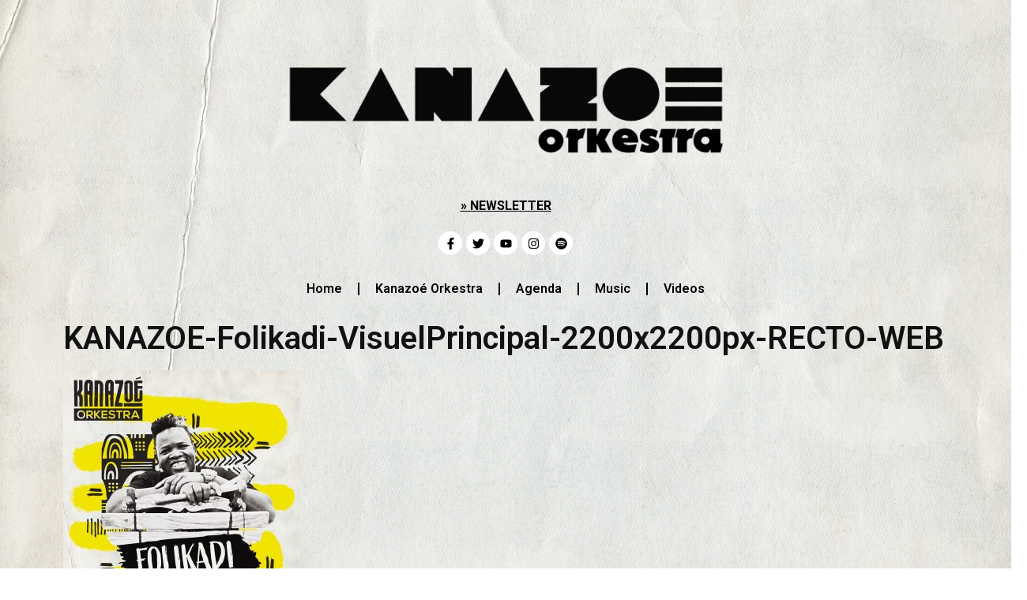

--- FILE ---
content_type: text/javascript
request_url: https://www.kanazoe-orkestra.com/wp-content/plugins/duracelltomi-google-tag-manager/js/gtm4wp-soundcloud.js
body_size: 1141
content:
let gtm4wp_soundclound_percentage_tracking = 10;
let gtm4wp_soundclound_percentage_tracking_marks = {};

window.addEventListener('DOMContentLoaded', function() {
	const gtm4wp_soundcloud_frames = document.querySelectorAll( 'iframe[src*="soundcloud.com"]' );
	if ( !gtm4wp_soundcloud_frames || gtm4wp_soundcloud_frames.length == 0 ) {
		return;
	}

	gtm4wp_soundcloud_frames.forEach(function( soundcloud_frame ) {
		let widget  = SC.Widget( soundcloud_frame );
		let sound   = {};

		widget.bind( SC.Widget.Events.READY, function() {
			widget.getCurrentSound(function( soundData ) {

				soundcloud_frame.setAttribute( "data-player_id", soundData.id );
				soundcloud_frame.setAttribute( "data-player_author", soundData.user.username );
				soundcloud_frame.setAttribute( "data-player_title", soundData.title );
				soundcloud_frame.setAttribute( "data-player_url", soundData.permalink_url );
				soundcloud_frame.setAttribute( "data-player_duration", soundData.duration );

				sound = soundData;

				window[ gtm4wp_datalayer_name ].push({
					'event': 'gtm4wp.mediaPlayerReady',
					'mediaType': 'soundcloud',
					'mediaData': {
						'id':     soundData.id,
						'author': soundData.user.username,
						'title':  soundData.title,
						'url':    soundData.permalink_url,
						'duration': soundData.duration
					},
					'mediaCurrentTime': 0
				});
			}); // end of api call getDuration

			widget.bind( SC.Widget.Events.PLAY_PROGRESS, function( eventData ) {
				gtm4wp_onSoundCloudPercentageChange( eventData );
			});

			widget.bind( SC.Widget.Events.PLAY, function( eventData ) {
				gtm4wp_onSoundCloudPlayerStateChange( eventData, 'play' );
			});

			widget.bind( SC.Widget.Events.PAUSE, function( eventData ) {
				gtm4wp_onSoundCloudPlayerStateChange( eventData, 'pause' );
			});

			widget.bind( SC.Widget.Events.FINISH, function( eventData ) {
				gtm4wp_onSoundCloudPlayerStateChange( eventData, 'ended' );
			});

			widget.bind( SC.Widget.Events.SEEK, function( eventData ) {
				gtm4wp_onSoundCloudPlayerStateChange( eventData, 'seeked' );
			});

			widget.bind( SC.Widget.Events.CLICK_DOWNLOAD, function() {
				gtm4wp_onSoundCloudPlayerEvent( 'click-download' );
			});

			widget.bind( SC.Widget.Events.CLICK_BUY, function() {
				gtm4wp_onSoundCloudPlayerEvent( 'click-buy' );
			});

			widget.bind( SC.Widget.Events.OPEN_SHARE_PANEL, function() {
				gtm4wp_onSoundCloudPlayerEvent( 'open-share-panel' );
			});

			widget.bind( SC.Widget.Events.ERROR, function() {
				gtm4wp_onSoundCloudPlayerEvent( 'error' );
			});
		});

		const gtm4wp_onSoundCloudPlayerStateChange = function( eventData, playerState ) {
			window[ gtm4wp_datalayer_name ].push({
				'event': 'gtm4wp.mediaPlayerStateChange',
				'mediaType': 'soundcloud',
				'mediaData': {
					'id':     sound.id,
					'author': sound.user.username,
					'title':  sound.title,
					'url':    sound.permalink_url,
					'duration': sound.duration
				},
				'mediaCurrentTime': eventData.currentPosition,
				'mediaPlayerState': playerState
			});
		};

		const gtm4wp_onSoundCloudPercentageChange = function( eventData ) {
			const mediaPercentage  = Math.floor( eventData.currentPosition / sound.duration * 100 );

			if ( typeof gtm4wp_soundclound_percentage_tracking_marks[ sound.id ] == "undefined" ) {
				gtm4wp_soundclound_percentage_tracking_marks[ sound.id ] = [];
			}

			for( let i=0; i<100; i+=gtm4wp_soundclound_percentage_tracking ) {
				if ( ( mediaPercentage > i ) && ( gtm4wp_soundclound_percentage_tracking_marks[ sound.id ].indexOf( i ) == -1 ) ) {
					gtm4wp_soundclound_percentage_tracking_marks[ sound.id ].push( i );

					window[ gtm4wp_datalayer_name ].push({
						'event': 'gtm4wp.mediaPlaybackPercentage',
						'mediaType': 'soundcloud',
						'mediaData': {
							'id':     sound.id,
							'author': sound.user.username,
							'title':  sound.title,
							'url':    sound.permalink_url,
							'duration': sound.duration
						},
						'mediaCurrentTime': eventData.currentPosition,
						'mediaPercentage': i
					});
				}
			}
		};

		const gtm4wp_onSoundCloudPlayerEvent = function( eventName ) {
			widget.getPosition(function( currentPosition ) {
				window[ gtm4wp_datalayer_name ].push({
					'event': 'gtm4wp.mediaPlayerEvent',
					'mediaType': 'soundcloud',
					'mediaData': {
						'id':     sound.id,
						'author': sound.user.username,
						'title':  sound.title,
						'url':    sound.permalink_url,
						'duration': soundData.duration
					},
					'mediaCurrentTime': currentPosition,
					'mediaPlayerEvent': eventName
				});
			});
		};

	});
});


--- FILE ---
content_type: text/javascript
request_url: https://www.kanazoe-orkestra.com/wp-content/plugins/duracelltomi-google-tag-manager/js/gtm4wp-vimeo.js
body_size: 1282
content:
let gtm4wp_vimeo_percentage_tracking = 10;
let gtm4wp_vimeo_percentage_tracking_marks = {};

window.addEventListener('DOMContentLoaded', function() {
	const gtm4wp_vimeo_frames = document.querySelectorAll( 'iframe[src*="vimeo.com"]' );
	if ( !gtm4wp_vimeo_frames || gtm4wp_vimeo_frames.length == 0 ) {
		return;
	}

	gtm4wp_vimeo_frames.forEach(function( vimeo_frame ) {
		const vimeoapi = new Vimeo.Player( vimeo_frame );
		let videourl = vimeo_frame
			.getAttribute( "src" )
			.split( "?" )
			.shift();
		let videoid = videourl.split( "/" )
			.pop();

		vimeo_frame.setAttribute( "data-player_id", videoid );
		vimeo_frame.setAttribute( "data-player_url", videourl );

		vimeoapi.getVideoTitle().then( function( title ) {
			vimeo_frame.setAttribute( "data-player_title", title );

			vimeoapi.getDuration().then( function( duration ) {

				vimeo_frame.setAttribute( "data-player_duration", duration );

				window[ gtm4wp_datalayer_name ].push({
					'event': 'gtm4wp.mediaPlayerReady',
					'mediaType': 'vimeo',
					'mediaData': {
						'id': videoid,
						'author': '',
						'title': vimeo_frame.getAttribute( "data-player_title" ),
						'url': videourl,
						'duration': duration
					},
					'mediaCurrentTime': 0
				});

			}).catch( function( error ) {

				window[ gtm4wp_datalayer_name ].push({
					'event': 'gtm4wp.mediaPlayerEvent',
					'mediaType': 'vimeo',
					'mediaData': {
						'id': videoid,
						'author': '',
						'title': vimeo_frame.getAttribute( "data-player_title" ),
						'url': videourl,
						'duration': 0
					},
					'mediaCurrentTime': 0,
					'mediaPlayerEvent': 'error',
					'mediaPlayerEventParam': error
				});

			}); // end of api call getDuration

		}).catch( function( error ) {

			window[ gtm4wp_datalayer_name ].push({
				'event': 'gtm4wp.mediaPlayerEvent',
				'mediaType': 'vimeo',
				'mediaData': {
					'id': videoid,
					'author': '',
					'title': "Unknown title",
					'url': videourl,
					'duration': 0
				},
				'mediaCurrentTime': 0,
				'mediaPlayerEvent': 'error',
				'mediaPlayerEventParam': error
			});

		}); // end of api call getVideoTitle

		vimeoapi.on( 'play', function( data ) {
			gtm4wp_onVimeoPlayerStateChange( 'play', data );
		});

		vimeoapi.on( 'pause', function( data ) {
			gtm4wp_onVimeoPlayerStateChange( 'pause', data );
		});

		vimeoapi.on( 'ended', function( data ) {
			gtm4wp_onVimeoPlayerStateChange( 'ended', data );
		});

		vimeoapi.on( 'seeked', function( data ) {
			gtm4wp_onVimeoPlayerStateChange( 'seeked', data );
		});

		vimeoapi.on( 'texttrackchange', function( data ) {

			vimeoapi.getCurrentTime().then( function( seconds ) {

				window[ gtm4wp_datalayer_name ].push({
					'event': 'gtm4wp.mediaPlayerEvent',
					'mediaType': 'vimeo',
					'mediaData': {
						'id': videoid,
						'author': '',
						'title': vimeo_frame.getAttribute( "data-player_title" ),
						'url': vimeo_frame.getAttribute( "data-player_url" ),
						'duration': vimeo_frame.getAttribute( "data-player_duration" )
					},
					'mediaPlayerEvent': 'texttrackchange',
					'mediaPlayerEventParam': data,
					'mediaCurrentTime': seconds
				});

			}).catch( function( error ) {

				window[ gtm4wp_datalayer_name ].push({
					'event': 'gtm4wp.mediaPlayerEvent',
					'mediaType': 'vimeo',
					'mediaData': {
						'id': videoid,
						'author': '',
						'title': "Unknown title",
						'url': videourl,
						'duration': vimeo_frame.getAttribute( "data-player_duration" )
					},
					'mediaCurrentTime': 0,
					'mediaPlayerEvent': 'error',
					'mediaPlayerEventParam': error
				});

			}); // end call api getCurrentTime()

		});

		vimeoapi.on( 'volumechange', function( data ) {

			vimeoapi.getCurrentTime().then( function( seconds ) {

				window[ gtm4wp_datalayer_name ].push({
					'event': 'gtm4wp.mediaPlayerEvent',
					'mediaType': 'vimeo',
					'mediaData': {
						'id': videoid,
						'author': '',
						'title': vimeo_frame.getAttribute( "data-player_title" ),
						'url': vimeo_frame.getAttribute( "data-player_url" ),
						'duration': vimeo_frame.getAttribute( "data-player_duration" )
					},
					'mediaPlayerEvent': 'volumechange',
					'mediaPlayerEventParam': data.volume,
					'mediaCurrentTime': seconds

				});

			}).catch( function( error ) {

				window[ gtm4wp_datalayer_name ].push({
					'event': 'gtm4wp.mediaPlayerEvent',
					'mediaType': 'vimeo',
					'mediaData': {
						'id': videoid,
						'author': '',
						'title': "Unknown title",
						'url': videourl,
						'duration': vimeo_frame.getAttribute( "data-player_duration" )
					},
					'mediaCurrentTime': 0,
					'mediaPlayerEvent': 'error',
					'mediaPlayerEventParam': error
				});

			}); // end call api getCurrentTime()

		});

		vimeoapi.on( 'error', function( data ) {

			vimeoapi.getCurrentTime().then( function( seconds ) {

				window[ gtm4wp_datalayer_name ].push({
					'event': 'gtm4wp.mediaPlayerEvent',
					'mediaType': 'vimeo',
					'mediaData': {
						'id': videoid,
						'author': '',
						'title': vimeo_frame.getAttribute( "data-player_title" ),
						'url': vimeo_frame.getAttribute( "data-player_url" ),
						'duration': vimeo_frame.getAttribute( "data-player_duration" )
					},
					'mediaPlayerEvent': 'error',
					'mediaPlayerEventParam': data,
					'mediaCurrentTime': seconds

				});

			}).catch( function( error ) {

				window[ gtm4wp_datalayer_name ].push({
					'event': 'gtm4wp.mediaPlayerEvent',
					'mediaType': 'vimeo',
					'mediaData': {
						'id': videoid,
						'author': '',
						'title': "Unknown title",
						'url': videourl,
						'duration': vimeo_frame.getAttribute( "data-player_duration" )
					},
					'mediaCurrentTime': 0,
					'mediaPlayerEvent': 'error',
					'mediaPlayerEventParam': error
				});

			}); // end call api getCurrentTime()

		});

		vimeoapi.on( 'timeupdate', function( data ) {
			gtm4wp_onVimeoPercentageChange( data );
		});

		const gtm4wp_onVimeoPlayerStateChange = function( player_state, data ) {

			window[ gtm4wp_datalayer_name ].push({
				'event': 'gtm4wp.mediaPlayerStateChange',
				'mediaType': 'vimeo',
				'mediaData': {
					'id': videoid,
					'author': '',
					'title': vimeo_frame.getAttribute( "data-player_title" ),
					'url': vimeo_frame.getAttribute( "data-player_url" ),
					'duration': data.duration
				},
				'mediaPlayerState': player_state,
				'mediaCurrentTime': data.seconds
			});

		};

		const gtm4wp_onVimeoPercentageChange = function( data ) {

			let videoDuration   = data.duration;
			let videoPercentage = Math.floor( data.seconds / videoDuration * 100 );

			if ( typeof gtm4wp_vimeo_percentage_tracking_marks[ videoid ] == "undefined" ) {
				gtm4wp_vimeo_percentage_tracking_marks[ videoid ] = [];
			}

			for( let i=0; i<100; i+=gtm4wp_vimeo_percentage_tracking ) {
				if ( ( videoPercentage > i ) && ( gtm4wp_vimeo_percentage_tracking_marks[ videoid ].indexOf( i ) == -1 ) ) {

					gtm4wp_vimeo_percentage_tracking_marks[ videoid ].push( i );

					window[ gtm4wp_datalayer_name ].push({
						'event': 'gtm4wp.mediaPlaybackPercentage',
						'mediaType': 'vimeo',
						'mediaData': {
							'id': videoid,
							'author': '',
							'title': vimeo_frame.getAttribute( "data-player_title" ),
							'url': vimeo_frame.getAttribute( "data-player_url" ),
							'duration': videoDuration
						},
						'mediaCurrentTime': data.seconds,
						'mediaPercentage': i
					});

				}
			}
		};

	});
});
